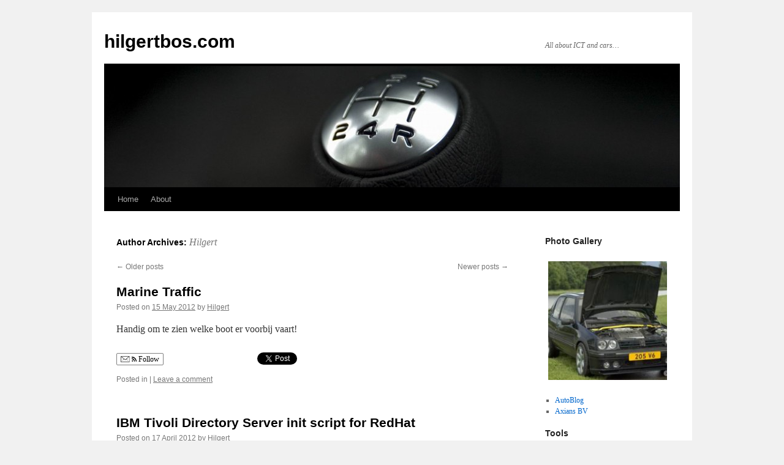

--- FILE ---
content_type: text/html; charset=UTF-8
request_url: https://www.hilgertbos.com/author/admin/page/2/
body_size: 12325
content:

<!DOCTYPE html>
<html lang="en-US">
<head>
<meta charset="UTF-8" />
<title>
Hilgert | hilgertbos.com | Page 2	</title>
<link rel="profile" href="https://gmpg.org/xfn/11" />
<link rel="stylesheet" type="text/css" media="all" href="https://www.hilgertbos.com/wp-content/themes/twentyten/style.css?ver=20251202" />
<link rel="pingback" href="https://www.hilgertbos.com/xmlrpc.php">
<meta name='robots' content='max-image-preview:large' />
<link rel='dns-prefetch' href='//platform.linkedin.com' />
<link rel="alternate" type="application/rss+xml" title="hilgertbos.com &raquo; Feed" href="https://www.hilgertbos.com/feed/" />
<link rel="alternate" type="application/rss+xml" title="hilgertbos.com &raquo; Comments Feed" href="https://www.hilgertbos.com/comments/feed/" />
<link rel="alternate" type="application/rss+xml" title="hilgertbos.com &raquo; Posts by Hilgert Feed" href="https://www.hilgertbos.com/author/admin/feed/" />
<style id='wp-img-auto-sizes-contain-inline-css' type='text/css'>
img:is([sizes=auto i],[sizes^="auto," i]){contain-intrinsic-size:3000px 1500px}
/*# sourceURL=wp-img-auto-sizes-contain-inline-css */
</style>
<link rel='stylesheet' id='twb-open-sans-css' href='https://fonts.googleapis.com/css?family=Open+Sans%3A300%2C400%2C500%2C600%2C700%2C800&#038;display=swap&#038;ver=6.9' type='text/css' media='all' />
<link rel='stylesheet' id='twbbwg-global-css' href='https://www.hilgertbos.com/wp-content/plugins/photo-gallery/booster/assets/css/global.css?ver=1.0.0' type='text/css' media='all' />
<style id='wp-emoji-styles-inline-css' type='text/css'>

	img.wp-smiley, img.emoji {
		display: inline !important;
		border: none !important;
		box-shadow: none !important;
		height: 1em !important;
		width: 1em !important;
		margin: 0 0.07em !important;
		vertical-align: -0.1em !important;
		background: none !important;
		padding: 0 !important;
	}
/*# sourceURL=wp-emoji-styles-inline-css */
</style>
<style id='wp-block-library-inline-css' type='text/css'>
:root{--wp-block-synced-color:#7a00df;--wp-block-synced-color--rgb:122,0,223;--wp-bound-block-color:var(--wp-block-synced-color);--wp-editor-canvas-background:#ddd;--wp-admin-theme-color:#007cba;--wp-admin-theme-color--rgb:0,124,186;--wp-admin-theme-color-darker-10:#006ba1;--wp-admin-theme-color-darker-10--rgb:0,107,160.5;--wp-admin-theme-color-darker-20:#005a87;--wp-admin-theme-color-darker-20--rgb:0,90,135;--wp-admin-border-width-focus:2px}@media (min-resolution:192dpi){:root{--wp-admin-border-width-focus:1.5px}}.wp-element-button{cursor:pointer}:root .has-very-light-gray-background-color{background-color:#eee}:root .has-very-dark-gray-background-color{background-color:#313131}:root .has-very-light-gray-color{color:#eee}:root .has-very-dark-gray-color{color:#313131}:root .has-vivid-green-cyan-to-vivid-cyan-blue-gradient-background{background:linear-gradient(135deg,#00d084,#0693e3)}:root .has-purple-crush-gradient-background{background:linear-gradient(135deg,#34e2e4,#4721fb 50%,#ab1dfe)}:root .has-hazy-dawn-gradient-background{background:linear-gradient(135deg,#faaca8,#dad0ec)}:root .has-subdued-olive-gradient-background{background:linear-gradient(135deg,#fafae1,#67a671)}:root .has-atomic-cream-gradient-background{background:linear-gradient(135deg,#fdd79a,#004a59)}:root .has-nightshade-gradient-background{background:linear-gradient(135deg,#330968,#31cdcf)}:root .has-midnight-gradient-background{background:linear-gradient(135deg,#020381,#2874fc)}:root{--wp--preset--font-size--normal:16px;--wp--preset--font-size--huge:42px}.has-regular-font-size{font-size:1em}.has-larger-font-size{font-size:2.625em}.has-normal-font-size{font-size:var(--wp--preset--font-size--normal)}.has-huge-font-size{font-size:var(--wp--preset--font-size--huge)}.has-text-align-center{text-align:center}.has-text-align-left{text-align:left}.has-text-align-right{text-align:right}.has-fit-text{white-space:nowrap!important}#end-resizable-editor-section{display:none}.aligncenter{clear:both}.items-justified-left{justify-content:flex-start}.items-justified-center{justify-content:center}.items-justified-right{justify-content:flex-end}.items-justified-space-between{justify-content:space-between}.screen-reader-text{border:0;clip-path:inset(50%);height:1px;margin:-1px;overflow:hidden;padding:0;position:absolute;width:1px;word-wrap:normal!important}.screen-reader-text:focus{background-color:#ddd;clip-path:none;color:#444;display:block;font-size:1em;height:auto;left:5px;line-height:normal;padding:15px 23px 14px;text-decoration:none;top:5px;width:auto;z-index:100000}html :where(.has-border-color){border-style:solid}html :where([style*=border-top-color]){border-top-style:solid}html :where([style*=border-right-color]){border-right-style:solid}html :where([style*=border-bottom-color]){border-bottom-style:solid}html :where([style*=border-left-color]){border-left-style:solid}html :where([style*=border-width]){border-style:solid}html :where([style*=border-top-width]){border-top-style:solid}html :where([style*=border-right-width]){border-right-style:solid}html :where([style*=border-bottom-width]){border-bottom-style:solid}html :where([style*=border-left-width]){border-left-style:solid}html :where(img[class*=wp-image-]){height:auto;max-width:100%}:where(figure){margin:0 0 1em}html :where(.is-position-sticky){--wp-admin--admin-bar--position-offset:var(--wp-admin--admin-bar--height,0px)}@media screen and (max-width:600px){html :where(.is-position-sticky){--wp-admin--admin-bar--position-offset:0px}}

/*# sourceURL=wp-block-library-inline-css */
</style><style id='global-styles-inline-css' type='text/css'>
:root{--wp--preset--aspect-ratio--square: 1;--wp--preset--aspect-ratio--4-3: 4/3;--wp--preset--aspect-ratio--3-4: 3/4;--wp--preset--aspect-ratio--3-2: 3/2;--wp--preset--aspect-ratio--2-3: 2/3;--wp--preset--aspect-ratio--16-9: 16/9;--wp--preset--aspect-ratio--9-16: 9/16;--wp--preset--color--black: #000;--wp--preset--color--cyan-bluish-gray: #abb8c3;--wp--preset--color--white: #fff;--wp--preset--color--pale-pink: #f78da7;--wp--preset--color--vivid-red: #cf2e2e;--wp--preset--color--luminous-vivid-orange: #ff6900;--wp--preset--color--luminous-vivid-amber: #fcb900;--wp--preset--color--light-green-cyan: #7bdcb5;--wp--preset--color--vivid-green-cyan: #00d084;--wp--preset--color--pale-cyan-blue: #8ed1fc;--wp--preset--color--vivid-cyan-blue: #0693e3;--wp--preset--color--vivid-purple: #9b51e0;--wp--preset--color--blue: #0066cc;--wp--preset--color--medium-gray: #666;--wp--preset--color--light-gray: #f1f1f1;--wp--preset--gradient--vivid-cyan-blue-to-vivid-purple: linear-gradient(135deg,rgb(6,147,227) 0%,rgb(155,81,224) 100%);--wp--preset--gradient--light-green-cyan-to-vivid-green-cyan: linear-gradient(135deg,rgb(122,220,180) 0%,rgb(0,208,130) 100%);--wp--preset--gradient--luminous-vivid-amber-to-luminous-vivid-orange: linear-gradient(135deg,rgb(252,185,0) 0%,rgb(255,105,0) 100%);--wp--preset--gradient--luminous-vivid-orange-to-vivid-red: linear-gradient(135deg,rgb(255,105,0) 0%,rgb(207,46,46) 100%);--wp--preset--gradient--very-light-gray-to-cyan-bluish-gray: linear-gradient(135deg,rgb(238,238,238) 0%,rgb(169,184,195) 100%);--wp--preset--gradient--cool-to-warm-spectrum: linear-gradient(135deg,rgb(74,234,220) 0%,rgb(151,120,209) 20%,rgb(207,42,186) 40%,rgb(238,44,130) 60%,rgb(251,105,98) 80%,rgb(254,248,76) 100%);--wp--preset--gradient--blush-light-purple: linear-gradient(135deg,rgb(255,206,236) 0%,rgb(152,150,240) 100%);--wp--preset--gradient--blush-bordeaux: linear-gradient(135deg,rgb(254,205,165) 0%,rgb(254,45,45) 50%,rgb(107,0,62) 100%);--wp--preset--gradient--luminous-dusk: linear-gradient(135deg,rgb(255,203,112) 0%,rgb(199,81,192) 50%,rgb(65,88,208) 100%);--wp--preset--gradient--pale-ocean: linear-gradient(135deg,rgb(255,245,203) 0%,rgb(182,227,212) 50%,rgb(51,167,181) 100%);--wp--preset--gradient--electric-grass: linear-gradient(135deg,rgb(202,248,128) 0%,rgb(113,206,126) 100%);--wp--preset--gradient--midnight: linear-gradient(135deg,rgb(2,3,129) 0%,rgb(40,116,252) 100%);--wp--preset--font-size--small: 13px;--wp--preset--font-size--medium: 20px;--wp--preset--font-size--large: 36px;--wp--preset--font-size--x-large: 42px;--wp--preset--spacing--20: 0.44rem;--wp--preset--spacing--30: 0.67rem;--wp--preset--spacing--40: 1rem;--wp--preset--spacing--50: 1.5rem;--wp--preset--spacing--60: 2.25rem;--wp--preset--spacing--70: 3.38rem;--wp--preset--spacing--80: 5.06rem;--wp--preset--shadow--natural: 6px 6px 9px rgba(0, 0, 0, 0.2);--wp--preset--shadow--deep: 12px 12px 50px rgba(0, 0, 0, 0.4);--wp--preset--shadow--sharp: 6px 6px 0px rgba(0, 0, 0, 0.2);--wp--preset--shadow--outlined: 6px 6px 0px -3px rgb(255, 255, 255), 6px 6px rgb(0, 0, 0);--wp--preset--shadow--crisp: 6px 6px 0px rgb(0, 0, 0);}:where(.is-layout-flex){gap: 0.5em;}:where(.is-layout-grid){gap: 0.5em;}body .is-layout-flex{display: flex;}.is-layout-flex{flex-wrap: wrap;align-items: center;}.is-layout-flex > :is(*, div){margin: 0;}body .is-layout-grid{display: grid;}.is-layout-grid > :is(*, div){margin: 0;}:where(.wp-block-columns.is-layout-flex){gap: 2em;}:where(.wp-block-columns.is-layout-grid){gap: 2em;}:where(.wp-block-post-template.is-layout-flex){gap: 1.25em;}:where(.wp-block-post-template.is-layout-grid){gap: 1.25em;}.has-black-color{color: var(--wp--preset--color--black) !important;}.has-cyan-bluish-gray-color{color: var(--wp--preset--color--cyan-bluish-gray) !important;}.has-white-color{color: var(--wp--preset--color--white) !important;}.has-pale-pink-color{color: var(--wp--preset--color--pale-pink) !important;}.has-vivid-red-color{color: var(--wp--preset--color--vivid-red) !important;}.has-luminous-vivid-orange-color{color: var(--wp--preset--color--luminous-vivid-orange) !important;}.has-luminous-vivid-amber-color{color: var(--wp--preset--color--luminous-vivid-amber) !important;}.has-light-green-cyan-color{color: var(--wp--preset--color--light-green-cyan) !important;}.has-vivid-green-cyan-color{color: var(--wp--preset--color--vivid-green-cyan) !important;}.has-pale-cyan-blue-color{color: var(--wp--preset--color--pale-cyan-blue) !important;}.has-vivid-cyan-blue-color{color: var(--wp--preset--color--vivid-cyan-blue) !important;}.has-vivid-purple-color{color: var(--wp--preset--color--vivid-purple) !important;}.has-black-background-color{background-color: var(--wp--preset--color--black) !important;}.has-cyan-bluish-gray-background-color{background-color: var(--wp--preset--color--cyan-bluish-gray) !important;}.has-white-background-color{background-color: var(--wp--preset--color--white) !important;}.has-pale-pink-background-color{background-color: var(--wp--preset--color--pale-pink) !important;}.has-vivid-red-background-color{background-color: var(--wp--preset--color--vivid-red) !important;}.has-luminous-vivid-orange-background-color{background-color: var(--wp--preset--color--luminous-vivid-orange) !important;}.has-luminous-vivid-amber-background-color{background-color: var(--wp--preset--color--luminous-vivid-amber) !important;}.has-light-green-cyan-background-color{background-color: var(--wp--preset--color--light-green-cyan) !important;}.has-vivid-green-cyan-background-color{background-color: var(--wp--preset--color--vivid-green-cyan) !important;}.has-pale-cyan-blue-background-color{background-color: var(--wp--preset--color--pale-cyan-blue) !important;}.has-vivid-cyan-blue-background-color{background-color: var(--wp--preset--color--vivid-cyan-blue) !important;}.has-vivid-purple-background-color{background-color: var(--wp--preset--color--vivid-purple) !important;}.has-black-border-color{border-color: var(--wp--preset--color--black) !important;}.has-cyan-bluish-gray-border-color{border-color: var(--wp--preset--color--cyan-bluish-gray) !important;}.has-white-border-color{border-color: var(--wp--preset--color--white) !important;}.has-pale-pink-border-color{border-color: var(--wp--preset--color--pale-pink) !important;}.has-vivid-red-border-color{border-color: var(--wp--preset--color--vivid-red) !important;}.has-luminous-vivid-orange-border-color{border-color: var(--wp--preset--color--luminous-vivid-orange) !important;}.has-luminous-vivid-amber-border-color{border-color: var(--wp--preset--color--luminous-vivid-amber) !important;}.has-light-green-cyan-border-color{border-color: var(--wp--preset--color--light-green-cyan) !important;}.has-vivid-green-cyan-border-color{border-color: var(--wp--preset--color--vivid-green-cyan) !important;}.has-pale-cyan-blue-border-color{border-color: var(--wp--preset--color--pale-cyan-blue) !important;}.has-vivid-cyan-blue-border-color{border-color: var(--wp--preset--color--vivid-cyan-blue) !important;}.has-vivid-purple-border-color{border-color: var(--wp--preset--color--vivid-purple) !important;}.has-vivid-cyan-blue-to-vivid-purple-gradient-background{background: var(--wp--preset--gradient--vivid-cyan-blue-to-vivid-purple) !important;}.has-light-green-cyan-to-vivid-green-cyan-gradient-background{background: var(--wp--preset--gradient--light-green-cyan-to-vivid-green-cyan) !important;}.has-luminous-vivid-amber-to-luminous-vivid-orange-gradient-background{background: var(--wp--preset--gradient--luminous-vivid-amber-to-luminous-vivid-orange) !important;}.has-luminous-vivid-orange-to-vivid-red-gradient-background{background: var(--wp--preset--gradient--luminous-vivid-orange-to-vivid-red) !important;}.has-very-light-gray-to-cyan-bluish-gray-gradient-background{background: var(--wp--preset--gradient--very-light-gray-to-cyan-bluish-gray) !important;}.has-cool-to-warm-spectrum-gradient-background{background: var(--wp--preset--gradient--cool-to-warm-spectrum) !important;}.has-blush-light-purple-gradient-background{background: var(--wp--preset--gradient--blush-light-purple) !important;}.has-blush-bordeaux-gradient-background{background: var(--wp--preset--gradient--blush-bordeaux) !important;}.has-luminous-dusk-gradient-background{background: var(--wp--preset--gradient--luminous-dusk) !important;}.has-pale-ocean-gradient-background{background: var(--wp--preset--gradient--pale-ocean) !important;}.has-electric-grass-gradient-background{background: var(--wp--preset--gradient--electric-grass) !important;}.has-midnight-gradient-background{background: var(--wp--preset--gradient--midnight) !important;}.has-small-font-size{font-size: var(--wp--preset--font-size--small) !important;}.has-medium-font-size{font-size: var(--wp--preset--font-size--medium) !important;}.has-large-font-size{font-size: var(--wp--preset--font-size--large) !important;}.has-x-large-font-size{font-size: var(--wp--preset--font-size--x-large) !important;}
/*# sourceURL=global-styles-inline-css */
</style>

<style id='classic-theme-styles-inline-css' type='text/css'>
/*! This file is auto-generated */
.wp-block-button__link{color:#fff;background-color:#32373c;border-radius:9999px;box-shadow:none;text-decoration:none;padding:calc(.667em + 2px) calc(1.333em + 2px);font-size:1.125em}.wp-block-file__button{background:#32373c;color:#fff;text-decoration:none}
/*# sourceURL=/wp-includes/css/classic-themes.min.css */
</style>
<link rel='stylesheet' id='adsns_css-css' href='https://www.hilgertbos.com/wp-content/plugins/adsense-plugin/css/adsns.css?ver=1.50' type='text/css' media='all' />
<link rel='stylesheet' id='cptch_stylesheet-css' href='https://www.hilgertbos.com/wp-content/plugins/captcha/css/front_end_style.css?ver=4.4.5' type='text/css' media='all' />
<link rel='stylesheet' id='dashicons-css' href='https://www.hilgertbos.com/wp-includes/css/dashicons.min.css?ver=6.9' type='text/css' media='all' />
<link rel='stylesheet' id='cptch_desktop_style-css' href='https://www.hilgertbos.com/wp-content/plugins/captcha/css/desktop_style.css?ver=4.4.5' type='text/css' media='all' />
<link rel='stylesheet' id='bwg_fonts-css' href='https://www.hilgertbos.com/wp-content/plugins/photo-gallery/css/bwg-fonts/fonts.css?ver=0.0.1' type='text/css' media='all' />
<link rel='stylesheet' id='sumoselect-css' href='https://www.hilgertbos.com/wp-content/plugins/photo-gallery/css/sumoselect.min.css?ver=3.4.6' type='text/css' media='all' />
<link rel='stylesheet' id='mCustomScrollbar-css' href='https://www.hilgertbos.com/wp-content/plugins/photo-gallery/css/jquery.mCustomScrollbar.min.css?ver=3.1.5' type='text/css' media='all' />
<link rel='stylesheet' id='bwg_googlefonts-css' href='https://fonts.googleapis.com/css?family=Ubuntu&#038;subset=greek,latin,greek-ext,vietnamese,cyrillic-ext,latin-ext,cyrillic' type='text/css' media='all' />
<link rel='stylesheet' id='bwg_frontend-css' href='https://www.hilgertbos.com/wp-content/plugins/photo-gallery/css/styles.min.css?ver=1.8.37' type='text/css' media='all' />
<link rel='stylesheet' id='twentyten-block-style-css' href='https://www.hilgertbos.com/wp-content/themes/twentyten/blocks.css?ver=20250220' type='text/css' media='all' />
<link rel='stylesheet' id='really_simple_share_style-css' href='https://www.hilgertbos.com/wp-content/plugins/really-simple-facebook-twitter-share-buttons/style.css?ver=6.9' type='text/css' media='all' />
<script type="text/javascript" src="https://platform.linkedin.com/in.js?ver=6.9" id="really_simple_share_linkedin-js"></script>
<script type="text/javascript" src="https://www.hilgertbos.com/wp-includes/js/jquery/jquery.min.js?ver=3.7.1" id="jquery-core-js"></script>
<script type="text/javascript" src="https://www.hilgertbos.com/wp-includes/js/jquery/jquery-migrate.min.js?ver=3.4.1" id="jquery-migrate-js"></script>
<script type="text/javascript" src="https://www.hilgertbos.com/wp-content/plugins/photo-gallery/booster/assets/js/circle-progress.js?ver=1.2.2" id="twbbwg-circle-js"></script>
<script type="text/javascript" id="twbbwg-global-js-extra">
/* <![CDATA[ */
var twb = {"nonce":"e99b8aec52","ajax_url":"https://www.hilgertbos.com/wp-admin/admin-ajax.php","plugin_url":"https://www.hilgertbos.com/wp-content/plugins/photo-gallery/booster","href":"https://www.hilgertbos.com/wp-admin/admin.php?page=twbbwg_photo-gallery"};
var twb = {"nonce":"e99b8aec52","ajax_url":"https://www.hilgertbos.com/wp-admin/admin-ajax.php","plugin_url":"https://www.hilgertbos.com/wp-content/plugins/photo-gallery/booster","href":"https://www.hilgertbos.com/wp-admin/admin.php?page=twbbwg_photo-gallery"};
//# sourceURL=twbbwg-global-js-extra
/* ]]> */
</script>
<script type="text/javascript" src="https://www.hilgertbos.com/wp-content/plugins/photo-gallery/booster/assets/js/global.js?ver=1.0.0" id="twbbwg-global-js"></script>
<script type="text/javascript" src="https://www.hilgertbos.com/wp-content/plugins/photo-gallery/js/jquery.lazy.min.js?ver=1.8.37" id="bwg_lazyload-js"></script>
<script type="text/javascript" src="https://www.hilgertbos.com/wp-content/plugins/photo-gallery/js/jquery.sumoselect.min.js?ver=3.4.6" id="sumoselect-js"></script>
<script type="text/javascript" src="https://www.hilgertbos.com/wp-content/plugins/photo-gallery/js/tocca.min.js?ver=2.0.9" id="bwg_mobile-js"></script>
<script type="text/javascript" src="https://www.hilgertbos.com/wp-content/plugins/photo-gallery/js/jquery.mCustomScrollbar.concat.min.js?ver=3.1.5" id="mCustomScrollbar-js"></script>
<script type="text/javascript" src="https://www.hilgertbos.com/wp-content/plugins/photo-gallery/js/jquery.fullscreen.min.js?ver=0.6.0" id="jquery-fullscreen-js"></script>
<script type="text/javascript" id="bwg_frontend-js-extra">
/* <![CDATA[ */
var bwg_objectsL10n = {"bwg_field_required":"field is required.","bwg_mail_validation":"This is not a valid email address.","bwg_search_result":"There are no images matching your search.","bwg_select_tag":"Select Tag","bwg_order_by":"Order By","bwg_search":"Search","bwg_show_ecommerce":"Show Ecommerce","bwg_hide_ecommerce":"Hide Ecommerce","bwg_show_comments":"Show Comments","bwg_hide_comments":"Hide Comments","bwg_restore":"Restore","bwg_maximize":"Maximize","bwg_fullscreen":"Fullscreen","bwg_exit_fullscreen":"Exit Fullscreen","bwg_search_tag":"SEARCH...","bwg_tag_no_match":"No tags found","bwg_all_tags_selected":"All tags selected","bwg_tags_selected":"tags selected","play":"Play","pause":"Pause","is_pro":"","bwg_play":"Play","bwg_pause":"Pause","bwg_hide_info":"Hide info","bwg_show_info":"Show info","bwg_hide_rating":"Hide rating","bwg_show_rating":"Show rating","ok":"Ok","cancel":"Cancel","select_all":"Select all","lazy_load":"1","lazy_loader":"https://www.hilgertbos.com/wp-content/plugins/photo-gallery/images/ajax_loader.png","front_ajax":"0","bwg_tag_see_all":"see all tags","bwg_tag_see_less":"see less tags"};
//# sourceURL=bwg_frontend-js-extra
/* ]]> */
</script>
<script type="text/javascript" src="https://www.hilgertbos.com/wp-content/plugins/photo-gallery/js/scripts.min.js?ver=1.8.37" id="bwg_frontend-js"></script>
<script type="text/javascript" src="https://www.hilgertbos.com/wp-content/plugins/google-analyticator/external-tracking.min.js?ver=6.5.7" id="ga-external-tracking-js"></script>
<link rel="https://api.w.org/" href="https://www.hilgertbos.com/wp-json/" /><link rel="alternate" title="JSON" type="application/json" href="https://www.hilgertbos.com/wp-json/wp/v2/users/187" /><link rel="EditURI" type="application/rsd+xml" title="RSD" href="https://www.hilgertbos.com/xmlrpc.php?rsd" />
<meta name="generator" content="WordPress 6.9" />
<script type="text/javascript">var ajaxurl = "https://www.hilgertbos.com/wp-admin/admin-ajax.php";</script><script type="text/javascript">
        //<![CDATA[
        
      !function(d,s,id){var js,fjs=d.getElementsByTagName(s)[0];if(!d.getElementById(id)){js=d.createElement(s);js.id=id;js.src="https://platform.twitter.com/widgets.js";fjs.parentNode.insertBefore(js,fjs);}}(document,"script","twitter-wjs");
      
        //]]>
  		</script><!-- Google Analytics Tracking by Google Analyticator 6.5.7 -->
<script type="text/javascript">
    var analyticsFileTypes = [];
    var analyticsSnippet = 'disabled';
    var analyticsEventTracking = 'enabled';
</script>
<script type="text/javascript">
	(function(i,s,o,g,r,a,m){i['GoogleAnalyticsObject']=r;i[r]=i[r]||function(){
	(i[r].q=i[r].q||[]).push(arguments)},i[r].l=1*new Date();a=s.createElement(o),
	m=s.getElementsByTagName(o)[0];a.async=1;a.src=g;m.parentNode.insertBefore(a,m)
	})(window,document,'script','//www.google-analytics.com/analytics.js','ga');
	ga('create', 'UA-47515833-3', 'auto');
 
	ga('send', 'pageview');
</script>
</head>

<body class="archive paged author author-admin author-187 paged-2 author-paged-2 wp-theme-twentyten">
<div id="wrapper" class="hfeed">
		<a href="#content" class="screen-reader-text skip-link">Skip to content</a>
	<div id="header">
		<div id="masthead">
			<div id="branding" role="banner">
									<div id="site-title">
						<span>
							<a href="https://www.hilgertbos.com/" rel="home" >hilgertbos.com</a>
						</span>
					</div>
										<div id="site-description">All about ICT and cars&#8230;</div>
					<img src="https://www.hilgertbos.com/wp-content/uploads/2012/02/cropped-205v6_16.jpg" width="940" height="198" alt="hilgertbos.com" decoding="async" fetchpriority="high" />			</div><!-- #branding -->

			<div id="access" role="navigation">
				<div class="menu"><ul>
<li ><a href="https://www.hilgertbos.com/">Home</a></li><li class="page_item page-item-2"><a href="https://www.hilgertbos.com/about/">About</a></li>
</ul></div>
			</div><!-- #access -->
		</div><!-- #masthead -->
	</div><!-- #header -->

	<div id="main">

		<div id="container">
			<div id="content" role="main">


				<h1 class="page-title author">
				Author Archives: <span class="vcard"><a class="url fn n" href="https://www.hilgertbos.com/author/admin/" rel="me">Hilgert</a></span>				</h1>



	<div id="nav-above" class="navigation">
			<div class="nav-previous"><a href="https://www.hilgertbos.com/author/admin/page/3/" ><span class="meta-nav">&larr;</span> Older posts</a></div>
	
			<div class="nav-next"><a href="https://www.hilgertbos.com/author/admin/" >Newer posts <span class="meta-nav">&rarr;</span></a></div>
		</div><!-- #nav-above -->



	
			<div id="post-185" class="post-185 post type-post status-publish format-standard hentry">
			<h2 class="entry-title"><a href="https://www.hilgertbos.com/2012/05/15/marine-traffic/" rel="bookmark">Marine Traffic</a></h2>

			<div class="entry-meta">
				<span class="meta-prep meta-prep-author">Posted on</span> <a href="https://www.hilgertbos.com/2012/05/15/marine-traffic/" title="11:20" rel="bookmark"><span class="entry-date">15 May 2012</span></a> <span class="meta-sep">by</span> <span class="author vcard"><a class="url fn n" href="https://www.hilgertbos.com/author/admin/" title="View all posts by Hilgert">Hilgert</a></span>			</div><!-- .entry-meta -->

					<div class="entry-summary">
				<p>Handig om te zien welke boot er voorbij vaart!</p>
<div style="min-height:33px;" class="really_simple_share really_simple_share_button robots-nocontent snap_nopreview"><div class="really_simple_share_specificfeeds_follow" style="width:110px;"><a href="http://www.specificfeeds.com/follow" target="_blank"><img decoding="async" src="https://www.hilgertbos.com/wp-content/plugins/really-simple-facebook-twitter-share-buttons/images/specificfeeds_follow.png" alt="Email, RSS" title="Email, RSS" /> Follow</a></div><div class="really_simple_share_facebook_like" style="width:100px;"><iframe src="//www.facebook.com/plugins/like.php?href=https%3A%2F%2Fwww.hilgertbos.com%2F2012%2F05%2F15%2Fmarine-traffic%2F&amp;layout=button_count&amp;width=100&amp;height=27&amp;locale=en_US&amp;appId=370421789815739" 
							scrolling="no" frameborder="0" style="border:none; overflow:hidden; width:100px; height:27px;" allowTransparency="true"></iframe></div><div class="really_simple_share_linkedin" style="width:100px;"><script type="IN/Share" data-counter="right" data-url="https://www.hilgertbos.com/2012/05/15/marine-traffic/"></script></div><div class="really_simple_share_twitter" style="width:100px;"><a href="https://twitter.com/share" class="twitter-share-button" data-count="horizontal"  data-text="Marine Trafficvia @hilgertbos" data-url="https://www.hilgertbos.com/2012/05/15/marine-traffic/"  data-via=""   ></a></div><div class="really_simple_share_facebook_share_new" style="width:110px;"><div class="fb-share-button" data-href="https://www.hilgertbos.com/2012/05/15/marine-traffic/" data-type="button_count" data-width="110"></div></div></div>
		<div class="really_simple_share_clearfix"></div>			</div><!-- .entry-summary -->
	
			<div class="entry-utility">
									<span class="cat-links">
						<span class="entry-utility-prep entry-utility-prep-cat-links">Posted in</span> <a href="https://www.hilgertbos.com/category/" rel="category tag"></a>					</span>
					<span class="meta-sep">|</span>
				
				
				<span class="comments-link"><a href="https://www.hilgertbos.com/2012/05/15/marine-traffic/#respond">Leave a comment</a></span>

							</div><!-- .entry-utility -->
		</div><!-- #post-185 -->

		
	

	
			<div id="post-180" class="post-180 post type-post status-publish format-standard hentry category-websphere">
			<h2 class="entry-title"><a href="https://www.hilgertbos.com/2012/04/17/ibm-tivoli-directory-server-init-script-for-redhat/" rel="bookmark">IBM Tivoli Directory Server init script for RedHat</a></h2>

			<div class="entry-meta">
				<span class="meta-prep meta-prep-author">Posted on</span> <a href="https://www.hilgertbos.com/2012/04/17/ibm-tivoli-directory-server-init-script-for-redhat/" title="16:24" rel="bookmark"><span class="entry-date">17 April 2012</span></a> <span class="meta-sep">by</span> <span class="author vcard"><a class="url fn n" href="https://www.hilgertbos.com/author/admin/" title="View all posts by Hilgert">Hilgert</a></span>			</div><!-- .entry-meta -->

					<div class="entry-summary">
				<p>Nice and easy init.d script for IBM Tivoli Directory server 6.3 on RedHat (or CentOS for that matter) #!/bin/bash # # /etc/init.d/ibmslapd # # IBM Tivoli init script # 2009 &#8211; Emilio Scalise, &lt; emisca at rocketmail dot com &gt; &hellip; <a href="https://www.hilgertbos.com/2012/04/17/ibm-tivoli-directory-server-init-script-for-redhat/">Continue reading <span class="meta-nav">&rarr;</span></a></p>
<div style="min-height:33px;" class="really_simple_share really_simple_share_button robots-nocontent snap_nopreview"><div class="really_simple_share_specificfeeds_follow" style="width:110px;"><a href="http://www.specificfeeds.com/follow" target="_blank"><img decoding="async" src="https://www.hilgertbos.com/wp-content/plugins/really-simple-facebook-twitter-share-buttons/images/specificfeeds_follow.png" alt="Email, RSS" title="Email, RSS" /> Follow</a></div><div class="really_simple_share_facebook_like" style="width:100px;"><iframe src="//www.facebook.com/plugins/like.php?href=https%3A%2F%2Fwww.hilgertbos.com%2F2012%2F04%2F17%2Fibm-tivoli-directory-server-init-script-for-redhat%2F&amp;layout=button_count&amp;width=100&amp;height=27&amp;locale=en_US&amp;appId=370421789815739" 
							scrolling="no" frameborder="0" style="border:none; overflow:hidden; width:100px; height:27px;" allowTransparency="true"></iframe></div><div class="really_simple_share_linkedin" style="width:100px;"><script type="IN/Share" data-counter="right" data-url="https://www.hilgertbos.com/2012/04/17/ibm-tivoli-directory-server-init-script-for-redhat/"></script></div><div class="really_simple_share_twitter" style="width:100px;"><a href="https://twitter.com/share" class="twitter-share-button" data-count="horizontal"  data-text="IBM Tivoli Directory Server init script for RedHatvia @hilgertbos" data-url="https://www.hilgertbos.com/2012/04/17/ibm-tivoli-directory-server-init-script-for-redhat/"  data-via=""   ></a></div><div class="really_simple_share_facebook_share_new" style="width:110px;"><div class="fb-share-button" data-href="https://www.hilgertbos.com/2012/04/17/ibm-tivoli-directory-server-init-script-for-redhat/" data-type="button_count" data-width="110"></div></div></div>
		<div class="really_simple_share_clearfix"></div>			</div><!-- .entry-summary -->
	
			<div class="entry-utility">
									<span class="cat-links">
						<span class="entry-utility-prep entry-utility-prep-cat-links">Posted in</span> <a href="https://www.hilgertbos.com/category/" rel="category tag"></a>, <a href="https://www.hilgertbos.com/category/websphere/" rel="category tag">IBM WebSphere</a>					</span>
					<span class="meta-sep">|</span>
				
				
				<span class="comments-link"><a href="https://www.hilgertbos.com/2012/04/17/ibm-tivoli-directory-server-init-script-for-redhat/#respond">Leave a comment</a></span>

							</div><!-- .entry-utility -->
		</div><!-- #post-180 -->

		
	

	
			<div id="post-72" class="post-72 post type-post status-publish format-standard hentry category-websphere">
			<h2 class="entry-title"><a href="https://www.hilgertbos.com/2011/04/04/websphere-verschillen/" rel="bookmark">WebSphere verschillen</a></h2>

			<div class="entry-meta">
				<span class="meta-prep meta-prep-author">Posted on</span> <a href="https://www.hilgertbos.com/2011/04/04/websphere-verschillen/" title="22:13" rel="bookmark"><span class="entry-date">4 April 2011</span></a> <span class="meta-sep">by</span> <span class="author vcard"><a class="url fn n" href="https://www.hilgertbos.com/author/admin/" title="View all posts by Hilgert">Hilgert</a></span>			</div><!-- .entry-meta -->

					<div class="entry-summary">
				<p>De nieuwe versie van WebSphere Application Server komt binnenkort uit. De beta van 11 maart geeft al e.e.a. prijs. Hieronder een overzichtje van de belangrijkste verschillen vanaf versie 6.0 tot en met versie 8.0 (beta).</p>
<div style="min-height:33px;" class="really_simple_share really_simple_share_button robots-nocontent snap_nopreview"><div class="really_simple_share_specificfeeds_follow" style="width:110px;"><a href="http://www.specificfeeds.com/follow" target="_blank"><img decoding="async" src="https://www.hilgertbos.com/wp-content/plugins/really-simple-facebook-twitter-share-buttons/images/specificfeeds_follow.png" alt="Email, RSS" title="Email, RSS" /> Follow</a></div><div class="really_simple_share_facebook_like" style="width:100px;"><iframe src="//www.facebook.com/plugins/like.php?href=https%3A%2F%2Fwww.hilgertbos.com%2F2011%2F04%2F04%2Fwebsphere-verschillen%2F&amp;layout=button_count&amp;width=100&amp;height=27&amp;locale=en_US&amp;appId=370421789815739" 
							scrolling="no" frameborder="0" style="border:none; overflow:hidden; width:100px; height:27px;" allowTransparency="true"></iframe></div><div class="really_simple_share_linkedin" style="width:100px;"><script type="IN/Share" data-counter="right" data-url="https://www.hilgertbos.com/2011/04/04/websphere-verschillen/"></script></div><div class="really_simple_share_twitter" style="width:100px;"><a href="https://twitter.com/share" class="twitter-share-button" data-count="horizontal"  data-text="WebSphere verschillenvia @hilgertbos" data-url="https://www.hilgertbos.com/2011/04/04/websphere-verschillen/"  data-via=""   ></a></div><div class="really_simple_share_facebook_share_new" style="width:110px;"><div class="fb-share-button" data-href="https://www.hilgertbos.com/2011/04/04/websphere-verschillen/" data-type="button_count" data-width="110"></div></div></div>
		<div class="really_simple_share_clearfix"></div>			</div><!-- .entry-summary -->
	
			<div class="entry-utility">
									<span class="cat-links">
						<span class="entry-utility-prep entry-utility-prep-cat-links">Posted in</span> <a href="https://www.hilgertbos.com/category/websphere/" rel="category tag">IBM WebSphere</a>					</span>
					<span class="meta-sep">|</span>
				
				
				<span class="comments-link"><a href="https://www.hilgertbos.com/2011/04/04/websphere-verschillen/#respond">Leave a comment</a></span>

							</div><!-- .entry-utility -->
		</div><!-- #post-72 -->

		
	

	
			<div id="post-175" class="post-175 post type-post status-publish format-standard hentry category-uncategorized">
			<h2 class="entry-title"><a href="https://www.hilgertbos.com/2010/07/06/luchtfoto-2009/" rel="bookmark">Luchtfoto 2009</a></h2>

			<div class="entry-meta">
				<span class="meta-prep meta-prep-author">Posted on</span> <a href="https://www.hilgertbos.com/2010/07/06/luchtfoto-2009/" title="15:41" rel="bookmark"><span class="entry-date">6 July 2010</span></a> <span class="meta-sep">by</span> <span class="author vcard"><a class="url fn n" href="https://www.hilgertbos.com/author/admin/" title="View all posts by Hilgert">Hilgert</a></span>			</div><!-- .entry-meta -->

					<div class="entry-summary">
				<p>Onderstaande luchtfoto kwam ik tegen in het GIS systeem van de gemeente Helmond. Het tijdstip van de opname is niet precies te bepalen, maar waarschijnlijk april 2009. We waren zo te zien net gestart met het bouwen van de zolder &hellip; <a href="https://www.hilgertbos.com/2010/07/06/luchtfoto-2009/">Continue reading <span class="meta-nav">&rarr;</span></a></p>
<div style="min-height:33px;" class="really_simple_share really_simple_share_button robots-nocontent snap_nopreview"><div class="really_simple_share_specificfeeds_follow" style="width:110px;"><a href="http://www.specificfeeds.com/follow" target="_blank"><img decoding="async" src="https://www.hilgertbos.com/wp-content/plugins/really-simple-facebook-twitter-share-buttons/images/specificfeeds_follow.png" alt="Email, RSS" title="Email, RSS" /> Follow</a></div><div class="really_simple_share_facebook_like" style="width:100px;"><iframe src="//www.facebook.com/plugins/like.php?href=https%3A%2F%2Fwww.hilgertbos.com%2F2010%2F07%2F06%2Fluchtfoto-2009%2F&amp;layout=button_count&amp;width=100&amp;height=27&amp;locale=en_US&amp;appId=370421789815739" 
							scrolling="no" frameborder="0" style="border:none; overflow:hidden; width:100px; height:27px;" allowTransparency="true"></iframe></div><div class="really_simple_share_linkedin" style="width:100px;"><script type="IN/Share" data-counter="right" data-url="https://www.hilgertbos.com/2010/07/06/luchtfoto-2009/"></script></div><div class="really_simple_share_twitter" style="width:100px;"><a href="https://twitter.com/share" class="twitter-share-button" data-count="horizontal"  data-text="Luchtfoto 2009via @hilgertbos" data-url="https://www.hilgertbos.com/2010/07/06/luchtfoto-2009/"  data-via=""   ></a></div><div class="really_simple_share_facebook_share_new" style="width:110px;"><div class="fb-share-button" data-href="https://www.hilgertbos.com/2010/07/06/luchtfoto-2009/" data-type="button_count" data-width="110"></div></div></div>
		<div class="really_simple_share_clearfix"></div>			</div><!-- .entry-summary -->
	
			<div class="entry-utility">
									<span class="cat-links">
						<span class="entry-utility-prep entry-utility-prep-cat-links">Posted in</span> <a href="https://www.hilgertbos.com/category/uncategorized/" rel="category tag">Uncategorized</a>					</span>
					<span class="meta-sep">|</span>
				
				
				<span class="comments-link"><a href="https://www.hilgertbos.com/2010/07/06/luchtfoto-2009/#respond">Leave a comment</a></span>

							</div><!-- .entry-utility -->
		</div><!-- #post-175 -->

		
	

	
			<div id="post-171" class="post-171 post type-post status-publish format-standard hentry category-eerste-verdieping">
			<h2 class="entry-title"><a href="https://www.hilgertbos.com/2009/03/26/laatste-vloer-gestort/" rel="bookmark">Laatste vloer gestort!</a></h2>

			<div class="entry-meta">
				<span class="meta-prep meta-prep-author">Posted on</span> <a href="https://www.hilgertbos.com/2009/03/26/laatste-vloer-gestort/" title="22:37" rel="bookmark"><span class="entry-date">26 March 2009</span></a> <span class="meta-sep">by</span> <span class="author vcard"><a class="url fn n" href="https://www.hilgertbos.com/author/admin/" title="View all posts by Hilgert">Hilgert</a></span>			</div><!-- .entry-meta -->

					<div class="entry-summary">
				<p>Gisteren ben ik voor de laatste keer met beton in de weer geweest. De vloer van de zolder is gestort. Het storten op zich gaat natuurlijk heel snel met zo&#8217;n betonpomp, binnen een half uur ligt het er in. De &hellip; <a href="https://www.hilgertbos.com/2009/03/26/laatste-vloer-gestort/">Continue reading <span class="meta-nav">&rarr;</span></a></p>
<div style="min-height:33px;" class="really_simple_share really_simple_share_button robots-nocontent snap_nopreview"><div class="really_simple_share_specificfeeds_follow" style="width:110px;"><a href="http://www.specificfeeds.com/follow" target="_blank"><img decoding="async" src="https://www.hilgertbos.com/wp-content/plugins/really-simple-facebook-twitter-share-buttons/images/specificfeeds_follow.png" alt="Email, RSS" title="Email, RSS" /> Follow</a></div><div class="really_simple_share_facebook_like" style="width:100px;"><iframe src="//www.facebook.com/plugins/like.php?href=https%3A%2F%2Fwww.hilgertbos.com%2F2009%2F03%2F26%2Flaatste-vloer-gestort%2F&amp;layout=button_count&amp;width=100&amp;height=27&amp;locale=en_US&amp;appId=370421789815739" 
							scrolling="no" frameborder="0" style="border:none; overflow:hidden; width:100px; height:27px;" allowTransparency="true"></iframe></div><div class="really_simple_share_linkedin" style="width:100px;"><script type="IN/Share" data-counter="right" data-url="https://www.hilgertbos.com/2009/03/26/laatste-vloer-gestort/"></script></div><div class="really_simple_share_twitter" style="width:100px;"><a href="https://twitter.com/share" class="twitter-share-button" data-count="horizontal"  data-text="Laatste vloer gestort!via @hilgertbos" data-url="https://www.hilgertbos.com/2009/03/26/laatste-vloer-gestort/"  data-via=""   ></a></div><div class="really_simple_share_facebook_share_new" style="width:110px;"><div class="fb-share-button" data-href="https://www.hilgertbos.com/2009/03/26/laatste-vloer-gestort/" data-type="button_count" data-width="110"></div></div></div>
		<div class="really_simple_share_clearfix"></div>			</div><!-- .entry-summary -->
	
			<div class="entry-utility">
									<span class="cat-links">
						<span class="entry-utility-prep entry-utility-prep-cat-links">Posted in</span> <a href="https://www.hilgertbos.com/category/eerste-verdieping/" rel="category tag">Eerste verdieping</a>					</span>
					<span class="meta-sep">|</span>
				
				
				<span class="comments-link"><a href="https://www.hilgertbos.com/2009/03/26/laatste-vloer-gestort/#respond">Leave a comment</a></span>

							</div><!-- .entry-utility -->
		</div><!-- #post-171 -->

		
	

	
			<div id="post-172" class="post-172 post type-post status-publish format-standard hentry category-eerste-verdieping category-electriciteitswerken">
			<h2 class="entry-title"><a href="https://www.hilgertbos.com/2009/02/19/tweede-verdieping/" rel="bookmark">Tweede verdieping</a></h2>

			<div class="entry-meta">
				<span class="meta-prep meta-prep-author">Posted on</span> <a href="https://www.hilgertbos.com/2009/02/19/tweede-verdieping/" title="20:42" rel="bookmark"><span class="entry-date">19 February 2009</span></a> <span class="meta-sep">by</span> <span class="author vcard"><a class="url fn n" href="https://www.hilgertbos.com/author/admin/" title="View all posts by Hilgert">Hilgert</a></span>			</div><!-- .entry-meta -->

					<div class="entry-summary">
				<p>Op 18 februari hebben we de breedplaatvloeren gelegd. De volgende dag is gelijk het ventilatiesysteem er opgekomen. Een week later had John Zeegers tijd om de electra en de stofzuiginstallatie er op te zetten. Uiteindelijk heb ik nog twee weken &hellip; <a href="https://www.hilgertbos.com/2009/02/19/tweede-verdieping/">Continue reading <span class="meta-nav">&rarr;</span></a></p>
<div style="min-height:33px;" class="really_simple_share really_simple_share_button robots-nocontent snap_nopreview"><div class="really_simple_share_specificfeeds_follow" style="width:110px;"><a href="http://www.specificfeeds.com/follow" target="_blank"><img decoding="async" src="https://www.hilgertbos.com/wp-content/plugins/really-simple-facebook-twitter-share-buttons/images/specificfeeds_follow.png" alt="Email, RSS" title="Email, RSS" /> Follow</a></div><div class="really_simple_share_facebook_like" style="width:100px;"><iframe src="//www.facebook.com/plugins/like.php?href=https%3A%2F%2Fwww.hilgertbos.com%2F2009%2F02%2F19%2Ftweede-verdieping%2F&amp;layout=button_count&amp;width=100&amp;height=27&amp;locale=en_US&amp;appId=370421789815739" 
							scrolling="no" frameborder="0" style="border:none; overflow:hidden; width:100px; height:27px;" allowTransparency="true"></iframe></div><div class="really_simple_share_linkedin" style="width:100px;"><script type="IN/Share" data-counter="right" data-url="https://www.hilgertbos.com/2009/02/19/tweede-verdieping/"></script></div><div class="really_simple_share_twitter" style="width:100px;"><a href="https://twitter.com/share" class="twitter-share-button" data-count="horizontal"  data-text="Tweede verdiepingvia @hilgertbos" data-url="https://www.hilgertbos.com/2009/02/19/tweede-verdieping/"  data-via=""   ></a></div><div class="really_simple_share_facebook_share_new" style="width:110px;"><div class="fb-share-button" data-href="https://www.hilgertbos.com/2009/02/19/tweede-verdieping/" data-type="button_count" data-width="110"></div></div></div>
		<div class="really_simple_share_clearfix"></div>			</div><!-- .entry-summary -->
	
			<div class="entry-utility">
									<span class="cat-links">
						<span class="entry-utility-prep entry-utility-prep-cat-links">Posted in</span> <a href="https://www.hilgertbos.com/category/eerste-verdieping/" rel="category tag">Eerste verdieping</a>, <a href="https://www.hilgertbos.com/category/electriciteitswerken/" rel="category tag">Electriciteitswerken</a>					</span>
					<span class="meta-sep">|</span>
				
				
				<span class="comments-link"><a href="https://www.hilgertbos.com/2009/02/19/tweede-verdieping/#respond">Leave a comment</a></span>

							</div><!-- .entry-utility -->
		</div><!-- #post-172 -->

		
	

	
			<div id="post-56" class="post-56 post type-post status-publish format-standard hentry category-ict category-liefhacking">
			<h2 class="entry-title"><a href="https://www.hilgertbos.com/2008/10/07/yesyes-to-all-no/" rel="bookmark">Yes,Yes to All, No</a></h2>

			<div class="entry-meta">
				<span class="meta-prep meta-prep-author">Posted on</span> <a href="https://www.hilgertbos.com/2008/10/07/yesyes-to-all-no/" title="16:50" rel="bookmark"><span class="entry-date">7 October 2008</span></a> <span class="meta-sep">by</span> <span class="author vcard"><a class="url fn n" href="https://www.hilgertbos.com/author/admin/" title="View all posts by Hilgert">Hilgert</a></span>			</div><!-- .entry-meta -->

					<div class="entry-summary">
				<p>Handig die windows dialoogschermen&#8230;in het NL is het Ja, Ja op alles, Nee Wat als nu Nee op alles zou willen gebruiken? Er is geen knop voor. Gelukkig kan het wel&#8230;houdt SHIFT knop ingedrukt terwijl je op Nee klikt. Feitelijk &hellip; <a href="https://www.hilgertbos.com/2008/10/07/yesyes-to-all-no/">Continue reading <span class="meta-nav">&rarr;</span></a></p>
<div style="min-height:33px;" class="really_simple_share really_simple_share_button robots-nocontent snap_nopreview"><div class="really_simple_share_specificfeeds_follow" style="width:110px;"><a href="http://www.specificfeeds.com/follow" target="_blank"><img decoding="async" src="https://www.hilgertbos.com/wp-content/plugins/really-simple-facebook-twitter-share-buttons/images/specificfeeds_follow.png" alt="Email, RSS" title="Email, RSS" /> Follow</a></div><div class="really_simple_share_facebook_like" style="width:100px;"><iframe src="//www.facebook.com/plugins/like.php?href=https%3A%2F%2Fwww.hilgertbos.com%2F2008%2F10%2F07%2Fyesyes-to-all-no%2F&amp;layout=button_count&amp;width=100&amp;height=27&amp;locale=en_US&amp;appId=370421789815739" 
							scrolling="no" frameborder="0" style="border:none; overflow:hidden; width:100px; height:27px;" allowTransparency="true"></iframe></div><div class="really_simple_share_linkedin" style="width:100px;"><script type="IN/Share" data-counter="right" data-url="https://www.hilgertbos.com/2008/10/07/yesyes-to-all-no/"></script></div><div class="really_simple_share_twitter" style="width:100px;"><a href="https://twitter.com/share" class="twitter-share-button" data-count="horizontal"  data-text="Yes,Yes to All, Novia @hilgertbos" data-url="https://www.hilgertbos.com/2008/10/07/yesyes-to-all-no/"  data-via=""   ></a></div><div class="really_simple_share_facebook_share_new" style="width:110px;"><div class="fb-share-button" data-href="https://www.hilgertbos.com/2008/10/07/yesyes-to-all-no/" data-type="button_count" data-width="110"></div></div></div>
		<div class="really_simple_share_clearfix"></div>			</div><!-- .entry-summary -->
	
			<div class="entry-utility">
									<span class="cat-links">
						<span class="entry-utility-prep entry-utility-prep-cat-links">Posted in</span> <a href="https://www.hilgertbos.com/category/ict/" rel="category tag">ICT</a>, <a href="https://www.hilgertbos.com/category/liefhacking/" rel="category tag">Life Hacking</a>					</span>
					<span class="meta-sep">|</span>
				
				
				<span class="comments-link"><a href="https://www.hilgertbos.com/2008/10/07/yesyes-to-all-no/#respond">Leave a comment</a></span>

							</div><!-- .entry-utility -->
		</div><!-- #post-56 -->

		
	

	
			<div id="post-53" class="post-53 post type-post status-publish format-standard hentry category-websphere category-ict category-domino">
			<h2 class="entry-title"><a href="https://www.hilgertbos.com/2008/09/29/lotus-connections-20/" rel="bookmark">Lotus Connections 2.0</a></h2>

			<div class="entry-meta">
				<span class="meta-prep meta-prep-author">Posted on</span> <a href="https://www.hilgertbos.com/2008/09/29/lotus-connections-20/" title="12:24" rel="bookmark"><span class="entry-date">29 September 2008</span></a> <span class="meta-sep">by</span> <span class="author vcard"><a class="url fn n" href="https://www.hilgertbos.com/author/admin/" title="View all posts by Hilgert">Hilgert</a></span>			</div><!-- .entry-meta -->

					<div class="entry-summary">
				<p>Hier wat linkjes over Lotus Connections 2.0 Lotus Connections 2.0 InfoCenter Lotus Connections Wiki Deploying IBM Lotus Connections: Planning and architecture considerations Deploying IBM Lotus Connections: Post-installation tuning Deploying IBM Lotus Connections: Maintenance Deploying IBM Lotus Connections: Troubleshooting Deploying IBM &hellip; <a href="https://www.hilgertbos.com/2008/09/29/lotus-connections-20/">Continue reading <span class="meta-nav">&rarr;</span></a></p>
<div style="min-height:33px;" class="really_simple_share really_simple_share_button robots-nocontent snap_nopreview"><div class="really_simple_share_specificfeeds_follow" style="width:110px;"><a href="http://www.specificfeeds.com/follow" target="_blank"><img decoding="async" src="https://www.hilgertbos.com/wp-content/plugins/really-simple-facebook-twitter-share-buttons/images/specificfeeds_follow.png" alt="Email, RSS" title="Email, RSS" /> Follow</a></div><div class="really_simple_share_facebook_like" style="width:100px;"><iframe src="//www.facebook.com/plugins/like.php?href=https%3A%2F%2Fwww.hilgertbos.com%2F2008%2F09%2F29%2Flotus-connections-20%2F&amp;layout=button_count&amp;width=100&amp;height=27&amp;locale=en_US&amp;appId=370421789815739" 
							scrolling="no" frameborder="0" style="border:none; overflow:hidden; width:100px; height:27px;" allowTransparency="true"></iframe></div><div class="really_simple_share_linkedin" style="width:100px;"><script type="IN/Share" data-counter="right" data-url="https://www.hilgertbos.com/2008/09/29/lotus-connections-20/"></script></div><div class="really_simple_share_twitter" style="width:100px;"><a href="https://twitter.com/share" class="twitter-share-button" data-count="horizontal"  data-text="Lotus Connections 2.0via @hilgertbos" data-url="https://www.hilgertbos.com/2008/09/29/lotus-connections-20/"  data-via=""   ></a></div><div class="really_simple_share_facebook_share_new" style="width:110px;"><div class="fb-share-button" data-href="https://www.hilgertbos.com/2008/09/29/lotus-connections-20/" data-type="button_count" data-width="110"></div></div></div>
		<div class="really_simple_share_clearfix"></div>			</div><!-- .entry-summary -->
	
			<div class="entry-utility">
									<span class="cat-links">
						<span class="entry-utility-prep entry-utility-prep-cat-links">Posted in</span> <a href="https://www.hilgertbos.com/category/websphere/" rel="category tag">IBM WebSphere</a>, <a href="https://www.hilgertbos.com/category/ict/" rel="category tag">ICT</a>, <a href="https://www.hilgertbos.com/category/domino/" rel="category tag">Lotus Domino</a>					</span>
					<span class="meta-sep">|</span>
				
				
				<span class="comments-link"><a href="https://www.hilgertbos.com/2008/09/29/lotus-connections-20/#respond">Leave a comment</a></span>

							</div><!-- .entry-utility -->
		</div><!-- #post-53 -->

		
	

	
			<div id="post-164" class="post-164 post type-post status-publish format-standard hentry category-huis">
			<h2 class="entry-title"><a href="https://www.hilgertbos.com/2008/09/29/onze-leveranciers/" rel="bookmark">Onze leveranciers</a></h2>

			<div class="entry-meta">
				<span class="meta-prep meta-prep-author">Posted on</span> <a href="https://www.hilgertbos.com/2008/09/29/onze-leveranciers/" title="11:40" rel="bookmark"><span class="entry-date">29 September 2008</span></a> <span class="meta-sep">by</span> <span class="author vcard"><a class="url fn n" href="https://www.hilgertbos.com/author/admin/" title="View all posts by Hilgert">Hilgert</a></span>			</div><!-- .entry-meta -->

					<div class="entry-summary">
				<p>Bouwmaterialen: Holten van de Wal bouwmaterialen, Deurne Loodgieterswerk: Van Heugten CV techniek, Helmond Electrawerken: Electro Zeegers &amp; Van Horen PS combinatie vloer: Echostreek BV, Lochem Breedplaatvloeren: VNL Prefab, Heythuysen Balansventilatie: Heythuysen Ventilatie Service, Heythuysen Betonblokken en metselblokken: Beton Industrie Arts (BIA), &hellip; <a href="https://www.hilgertbos.com/2008/09/29/onze-leveranciers/">Continue reading <span class="meta-nav">&rarr;</span></a></p>
<div style="min-height:33px;" class="really_simple_share really_simple_share_button robots-nocontent snap_nopreview"><div class="really_simple_share_specificfeeds_follow" style="width:110px;"><a href="http://www.specificfeeds.com/follow" target="_blank"><img decoding="async" src="https://www.hilgertbos.com/wp-content/plugins/really-simple-facebook-twitter-share-buttons/images/specificfeeds_follow.png" alt="Email, RSS" title="Email, RSS" /> Follow</a></div><div class="really_simple_share_facebook_like" style="width:100px;"><iframe src="//www.facebook.com/plugins/like.php?href=https%3A%2F%2Fwww.hilgertbos.com%2F2008%2F09%2F29%2Fonze-leveranciers%2F&amp;layout=button_count&amp;width=100&amp;height=27&amp;locale=en_US&amp;appId=370421789815739" 
							scrolling="no" frameborder="0" style="border:none; overflow:hidden; width:100px; height:27px;" allowTransparency="true"></iframe></div><div class="really_simple_share_linkedin" style="width:100px;"><script type="IN/Share" data-counter="right" data-url="https://www.hilgertbos.com/2008/09/29/onze-leveranciers/"></script></div><div class="really_simple_share_twitter" style="width:100px;"><a href="https://twitter.com/share" class="twitter-share-button" data-count="horizontal"  data-text="Onze leveranciersvia @hilgertbos" data-url="https://www.hilgertbos.com/2008/09/29/onze-leveranciers/"  data-via=""   ></a></div><div class="really_simple_share_facebook_share_new" style="width:110px;"><div class="fb-share-button" data-href="https://www.hilgertbos.com/2008/09/29/onze-leveranciers/" data-type="button_count" data-width="110"></div></div></div>
		<div class="really_simple_share_clearfix"></div>			</div><!-- .entry-summary -->
	
			<div class="entry-utility">
									<span class="cat-links">
						<span class="entry-utility-prep entry-utility-prep-cat-links">Posted in</span> <a href="https://www.hilgertbos.com/category/huis/" rel="category tag">Huis</a>					</span>
					<span class="meta-sep">|</span>
				
				
				<span class="comments-link"><a href="https://www.hilgertbos.com/2008/09/29/onze-leveranciers/#respond">Leave a comment</a></span>

							</div><!-- .entry-utility -->
		</div><!-- #post-164 -->

		
	

	
			<div id="post-163" class="post-163 post type-post status-publish format-standard hentry category-begane-grond category-vloeren">
			<h2 class="entry-title"><a href="https://www.hilgertbos.com/2008/09/21/de-vloer-is-gestort/" rel="bookmark">De vloer is gestort..</a></h2>

			<div class="entry-meta">
				<span class="meta-prep meta-prep-author">Posted on</span> <a href="https://www.hilgertbos.com/2008/09/21/de-vloer-is-gestort/" title="10:58" rel="bookmark"><span class="entry-date">21 September 2008</span></a> <span class="meta-sep">by</span> <span class="author vcard"><a class="url fn n" href="https://www.hilgertbos.com/author/admin/" title="View all posts by Hilgert">Hilgert</a></span>			</div><!-- .entry-meta -->

					<div class="entry-summary">
				<p>We hebben weer een mijlpaal bereikt door het storten van de beganegrondvloer. In welgeteld 20 minuten lag het er in. Bij de Bo-Rent had ik even een trilplaat gehuurd om het beton netjes vlak te trekken. Dat ging overigens prima. &hellip; <a href="https://www.hilgertbos.com/2008/09/21/de-vloer-is-gestort/">Continue reading <span class="meta-nav">&rarr;</span></a></p>
<div style="min-height:33px;" class="really_simple_share really_simple_share_button robots-nocontent snap_nopreview"><div class="really_simple_share_specificfeeds_follow" style="width:110px;"><a href="http://www.specificfeeds.com/follow" target="_blank"><img decoding="async" src="https://www.hilgertbos.com/wp-content/plugins/really-simple-facebook-twitter-share-buttons/images/specificfeeds_follow.png" alt="Email, RSS" title="Email, RSS" /> Follow</a></div><div class="really_simple_share_facebook_like" style="width:100px;"><iframe src="//www.facebook.com/plugins/like.php?href=https%3A%2F%2Fwww.hilgertbos.com%2F2008%2F09%2F21%2Fde-vloer-is-gestort%2F&amp;layout=button_count&amp;width=100&amp;height=27&amp;locale=en_US&amp;appId=370421789815739" 
							scrolling="no" frameborder="0" style="border:none; overflow:hidden; width:100px; height:27px;" allowTransparency="true"></iframe></div><div class="really_simple_share_linkedin" style="width:100px;"><script type="IN/Share" data-counter="right" data-url="https://www.hilgertbos.com/2008/09/21/de-vloer-is-gestort/"></script></div><div class="really_simple_share_twitter" style="width:100px;"><a href="https://twitter.com/share" class="twitter-share-button" data-count="horizontal"  data-text="De vloer is gestort..via @hilgertbos" data-url="https://www.hilgertbos.com/2008/09/21/de-vloer-is-gestort/"  data-via=""   ></a></div><div class="really_simple_share_facebook_share_new" style="width:110px;"><div class="fb-share-button" data-href="https://www.hilgertbos.com/2008/09/21/de-vloer-is-gestort/" data-type="button_count" data-width="110"></div></div></div>
		<div class="really_simple_share_clearfix"></div>			</div><!-- .entry-summary -->
	
			<div class="entry-utility">
									<span class="cat-links">
						<span class="entry-utility-prep entry-utility-prep-cat-links">Posted in</span> <a href="https://www.hilgertbos.com/category/begane-grond/" rel="category tag">Begane grond</a>, <a href="https://www.hilgertbos.com/category/vloeren/" rel="category tag">Vloeren</a>					</span>
					<span class="meta-sep">|</span>
				
				
				<span class="comments-link"><a href="https://www.hilgertbos.com/2008/09/21/de-vloer-is-gestort/#respond">Leave a comment</a></span>

							</div><!-- .entry-utility -->
		</div><!-- #post-163 -->

		
	

				<div id="nav-below" class="navigation">
									<div class="nav-previous"><a href="https://www.hilgertbos.com/author/admin/page/3/" ><span class="meta-nav">&larr;</span> Older posts</a></div>
				
									<div class="nav-next"><a href="https://www.hilgertbos.com/author/admin/" >Newer posts <span class="meta-nav">&rarr;</span></a></div>
								</div><!-- #nav-below -->
			</div><!-- #content -->
		</div><!-- #container -->


		<div id="primary" class="widget-area" role="complementary">
			<ul class="xoxo">

<li id="bwp_gallery-3" class="widget-container bwp_gallery"><h3 class="widget-title">Photo Gallery</h3><style id="bwg-style-0">    #bwg_container1_0 #bwg_container2_0 .bwg-container-0.bwg-album-thumbnails {
    width: 1504px;
    justify-content: center;
            justify-content: center;
        margin:0 auto !important;
          background-color: rgba(255, 255, 255, 0.00);
          padding-left: 4px;
      padding-top: 4px;
      max-width: 100%;
          }
        #bwg_container1_0 #bwg_container2_0 .bwg-container-0.bwg-album-thumbnails .bwg-item {
    justify-content: flex-start;
    max-width: 300px;
        }
    #bwg_container1_0 #bwg_container2_0 .bwg-container-0.bwg-album-thumbnails .bwg-item a {
      margin-right: 4px;
      margin-bottom: 4px;
    }
    #bwg_container1_0 #bwg_container2_0 .bwg-container-0.bwg-album-thumbnails .bwg-item0 {
      padding: 0px;
            background-color:rgba(0,0,0, 0.30);
      border: 0px none #CCCCCC;
      opacity: 1.00;
      border-radius: 0;
      box-shadow: 0px 0px 0px #888888;
    }
    #bwg_container1_0 #bwg_container2_0 .bwg-container-0.bwg-album-thumbnails .bwg-item1 img {
      max-height: none;
      max-width: none;
      padding: 0 !important;
    }
          @media only screen and (min-width: 480px) {
      #bwg_container1_0 #bwg_container2_0 .bwg-container-0.bwg-album-thumbnails .bwg-item1 img {
      -webkit-transition: all .3s; transition: all .3s;      }
      #bwg_container1_0 #bwg_container2_0 .bwg-container-0.bwg-album-thumbnails .bwg-item1 img:hover {
        -ms-transform: scale(1.08);
        -webkit-transform: scale(1.08);
        transform: scale(1.08);
      }
              .bwg-album-thumbnails .bwg-zoom-effect .bwg-zoom-effect-overlay {
                background-color:rgba(0,0,0, 0.3);
        }
        .bwg-album-thumbnails .bwg-zoom-effect:hover img {
        -ms-transform: scale(1.08);
        -webkit-transform: scale(1.08);
        transform: scale(1.08);
        }
            }
          #bwg_container1_0 #bwg_container2_0 .bwg-container-0.bwg-album-thumbnails .bwg-item1 {
      padding-top: 100%;
    }
          #bwg_container1_0 #bwg_container2_0 .bwg-container-0.bwg-album-thumbnails .bwg-title1 {
        position: absolute;
        top: 0;
        z-index: 100;
        width: 100%;
        height: 100%;
        display: flex;
        justify-content: center;
        align-content: center;
        flex-direction: column;
        opacity: 0;
      }
          #bwg_container1_0 #bwg_container2_0 .bwg-container-0.bwg-album-thumbnails .bwg-title2 {
      color: #FFFFFF;
      font-family: Ubuntu;
      font-size: 16px;
      font-weight: bold;
      padding: 2px;
      text-shadow: 0px 0px 0px #888888;
      max-height: 100%;
    }
        #bwg_container1_0 #bwg_container2_0 .bwg-container-0.bwg-standard-thumbnails {
      width: 1504px;
              justify-content: center;
        margin:0 auto !important;
              background-color: rgba(255, 255, 255, 0.00);
            padding-left: 4px;
      padding-top: 4px;
      max-width: 100%;
            }
        #bwg_container1_0 #bwg_container2_0 .bwg-container-0.bwg-standard-thumbnails .bwg-item {
    justify-content: flex-start;
      max-width: 300px;
          }
    #bwg_container1_0 #bwg_container2_0 .bwg-container-0.bwg-standard-thumbnails .bwg-item a {
       margin-right: 4px;
       margin-bottom: 4px;
    }
    #bwg_container1_0 #bwg_container2_0 .bwg-container-0.bwg-standard-thumbnails .bwg-item0 {
      padding: 0px;
            background-color:rgba(0,0,0, 0.30);
      border: 0px none #CCCCCC;
      opacity: 1.00;
      border-radius: 0;
      box-shadow: 0px 0px 0px #888888;
    }
    #bwg_container1_0 #bwg_container2_0 .bwg-container-0.bwg-standard-thumbnails .bwg-item1 img {
      max-height: none;
      max-width: none;
      padding: 0 !important;
    }
         @media only screen and (min-width: 480px) {
		#bwg_container1_0 #bwg_container2_0 .bwg-container-0.bwg-standard-thumbnails .bwg-item1 img {
			-webkit-transition: all .3s; transition: all .3s;		}
		#bwg_container1_0 #bwg_container2_0 .bwg-container-0.bwg-standard-thumbnails .bwg-item1 img:hover {
			-ms-transform: scale(1.08);
			-webkit-transform: scale(1.08);
			transform: scale(1.08);
		}
		      }
	    #bwg_container1_0 #bwg_container2_0 .bwg-container-0.bwg-standard-thumbnails .bwg-item1 {
      padding-top: 100%;
    }
        #bwg_container1_0 #bwg_container2_0 .bwg-container-0.bwg-standard-thumbnails .bwg-title2,
    #bwg_container1_0 #bwg_container2_0 .bwg-container-0.bwg-standard-thumbnails .bwg-ecommerce2 {
      color: #323A45;
      font-family: Ubuntu;
      font-size: 16px;
      font-weight: bold;
      padding: 2px;
      text-shadow: 0px 0px 0px #888888;
      max-height: 100%;
    }
    #bwg_container1_0 #bwg_container2_0 .bwg-container-0.bwg-standard-thumbnails .bwg-thumb-description span {
    color: #323A45;
    font-family: Ubuntu;
    font-size: 12px;
    max-height: 100%;
    word-wrap: break-word;
    }
    #bwg_container1_0 #bwg_container2_0 .bwg-container-0.bwg-standard-thumbnails .bwg-play-icon2 {
      font-size: 32px;
    }
    #bwg_container1_0 #bwg_container2_0 .bwg-container-0.bwg-standard-thumbnails .bwg-ecommerce2 {
      font-size: 19.2px;
      color: #323A45;
    }
    </style>
    <div id="bwg_container1_0"
         class="bwg_container bwg_thumbnail bwg_album_compact_preview bwg_thumbnail"
         data-right-click-protection="0"
         data-bwg="0"
         data-scroll="0"
         data-gallery-type="album_compact_preview"
         data-gallery-view-type="thumbnail"
         data-current-url="/author/admin/page/2/"
         data-lightbox-url="https://www.hilgertbos.com/wp-admin/admin-ajax.php?action=GalleryBox&#038;current_view=0&#038;gallery_id=0&#038;tag=0&#038;theme_id=1&#038;shortcode_id=0&#038;sort_by=casual&#038;order_by=ASC&#038;current_url=%2Fauthor%2Fadmin%2Fpage%2F2%2F"
         data-gallery-id="0"
         data-popup-width="800"
         data-popup-height="500"
         data-is-album="album"
         data-buttons-position="bottom">
      <div id="bwg_container2_0">
             <div id="ajax_loading_0" class="bwg_loading_div_1">
      <div class="bwg_loading_div_2">
        <div class="bwg_loading_div_3">
          <div id="loading_div_0" class="bwg_spider_ajax_loading">
          </div>
        </div>
      </div>
    </div>
            <form id="gal_front_form_0"
              class="bwg-hidden"              method="post"
              action="#"
              data-current="0"
              data-shortcode-id="0"
              data-gallery-type="album_compact_preview"
              data-gallery-id="0"
              data-tag="0"
              data-album-id="0"
              data-theme-id="1"
              data-ajax-url="https://www.hilgertbos.com/wp-admin/admin-ajax.php?action=bwg_frontend_data">
          <div id="bwg_container3_0" class="bwg-background bwg-background-0">
                <div data-max-count="5"
         data-thumbnail-width="300"
         data-bwg="0"
         id="bwg_album_compact_0"
         class="bwg-thumbnails bwg-container bwg-container-0 bwg-album-thumbnails bwg_album_thumbnails_0">
              <div class="bwg-item">
          <a class="bwg-a bwg_album_0"
                          href="https://www.hilgertbos.com/bwg_gallery/205-v6/"             data-container_id="bwg_album_compact_0"
             data-def_type="gallery"
             data-album_gallery_id="0"
             data-alb_gal_id="1"
             data-title="205V6"
             data-bwg="0">
                        <div class="bwg-item0 lazy_loader">
              <div class="bwg-item1 bwg-zoom-effect">
                <div class="bwg-item2">
                  <img class="skip-lazy  bwg_lazyload "
                       data-width="300.00"
                       data-height="201.00"
                       data-src="https://www.hilgertbos.com/wp-content/uploads/photo-gallery/thumb/205v6_08.jpg?bwg=1540908338"
                       src="https://www.hilgertbos.com/wp-content/plugins/photo-gallery/images/lazy_placeholder.gif"
                       alt="205V6"
                       title="205V6" />
                </div>
                <div class="bwg-zoom-effect-overlay">
                  <div class="bwg-title1"><div class="bwg-title2">205V6</div></div>                </div>
              </div>
            </div>
                      </a>
        </div>
            </div>
          <input type="hidden" id="bwg_album_breadcrumb_0" name="bwg_album_breadcrumb_0" value='[{&quot;id&quot;:0,&quot;page&quot;:1}]' />
              </div>
        </form>
        <style>          #bwg_container1_0 #bwg_container2_0 #spider_popup_overlay_0 {
          background-color: #EEEEEE;
          opacity: 0.60;
          }
          </style>        <div id="bwg_spider_popup_loading_0" class="bwg_spider_popup_loading"></div>
        <div id="spider_popup_overlay_0" class="spider_popup_overlay" onclick="spider_destroypopup(1000)"></div>
        <input type="hidden" id="bwg_random_seed_0" value="768843778">
                </div>
    </div>
    <script>
      if (document.readyState === 'complete') {
        if( typeof bwg_main_ready == 'function' ) {
          if ( jQuery("#bwg_container1_0").height() ) {
            bwg_main_ready(jQuery("#bwg_container1_0"));
          }
        }
      } else {
        document.addEventListener('DOMContentLoaded', function() {
          if( typeof bwg_main_ready == 'function' ) {
            if ( jQuery("#bwg_container1_0").height() ) {
             bwg_main_ready(jQuery("#bwg_container1_0"));
            }
          }
        });
      }
    </script>
    </li><li id="linkcat-12" class="widget-container widget_links"><h3 class="widget-title"></h3>
	<ul class='xoxo blogroll'>
<li><a href="https://www.autoblog.nl">AutoBlog</a></li>
<li><a href="https://www.axians.nl" target="_blank">Axians BV</a></li>

	</ul>
</li>
<li id="meta-2" class="widget-container widget_meta"><h3 class="widget-title">Tools</h3>
		<ul>
						<li><a href="https://www.hilgertbos.com/wp-login.php">Log in</a></li>
			<li><a href="https://www.hilgertbos.com/feed/">Entries feed</a></li>
			<li><a href="https://www.hilgertbos.com/comments/feed/">Comments feed</a></li>

			<li><a href="https://wordpress.org/">WordPress.org</a></li>
		</ul>

		</li>			</ul>
		</div><!-- #primary .widget-area -->


		<div id="secondary" class="widget-area" role="complementary">
			<ul class="xoxo">
				<li id="tag_cloud-2" class="widget-container widget_tag_cloud"><h3 class="widget-title">Tags</h3><div class="tagcloud"><ul class='wp-tag-cloud' role='list'>
	<li><a href="https://www.hilgertbos.com/tag/asterisk/" class="tag-cloud-link tag-link-39 tag-link-position-1" style="font-size: 8pt;" aria-label="asterisk (1 item)">asterisk</a></li>
	<li><a href="https://www.hilgertbos.com/tag/digium/" class="tag-cloud-link tag-link-42 tag-link-position-2" style="font-size: 8pt;" aria-label="digium (1 item)">digium</a></li>
	<li><a href="https://www.hilgertbos.com/tag/linux-centos/" class="tag-cloud-link tag-link-38 tag-link-position-3" style="font-size: 8pt;" aria-label="linux centos (1 item)">linux centos</a></li>
	<li><a href="https://www.hilgertbos.com/tag/meisjes/" class="tag-cloud-link tag-link-33 tag-link-position-4" style="font-size: 8pt;" aria-label="meisjes (1 item)">meisjes</a></li>
	<li><a href="https://www.hilgertbos.com/tag/slaapkamer/" class="tag-cloud-link tag-link-34 tag-link-position-5" style="font-size: 8pt;" aria-label="slaapkamer (1 item)">slaapkamer</a></li>
	<li><a href="https://www.hilgertbos.com/tag/stellen/" class="tag-cloud-link tag-link-35 tag-link-position-6" style="font-size: 8pt;" aria-label="stellen (1 item)">stellen</a></li>
	<li><a href="https://www.hilgertbos.com/tag/wilcard/" class="tag-cloud-link tag-link-41 tag-link-position-7" style="font-size: 8pt;" aria-label="wilcard (1 item)">wilcard</a></li>
	<li><a href="https://www.hilgertbos.com/tag/x100p/" class="tag-cloud-link tag-link-40 tag-link-position-8" style="font-size: 8pt;" aria-label="x100p (1 item)">x100p</a></li>
</ul>
</div>
</li>			</ul>
		</div><!-- #secondary .widget-area -->

	</div><!-- #main -->

	<div id="footer" role="contentinfo">
		<div id="colophon">



			<div id="site-info">
				<a href="https://www.hilgertbos.com/" rel="home">
					hilgertbos.com				</a>
							</div><!-- #site-info -->

			<div id="site-generator">
								<a href="https://wordpress.org/" class="imprint" title="Semantic Personal Publishing Platform">
					Proudly powered by WordPress.				</a>
			</div><!-- #site-generator -->

		</div><!-- #colophon -->
	</div><!-- #footer -->

</div><!-- #wrapper -->

<script type="speculationrules">
{"prefetch":[{"source":"document","where":{"and":[{"href_matches":"/*"},{"not":{"href_matches":["/wp-*.php","/wp-admin/*","/wp-content/uploads/*","/wp-content/*","/wp-content/plugins/*","/wp-content/themes/twentyten/*","/*\\?(.+)"]}},{"not":{"selector_matches":"a[rel~=\"nofollow\"]"}},{"not":{"selector_matches":".no-prefetch, .no-prefetch a"}}]},"eagerness":"conservative"}]}
</script>

  <div id="fb-root"></div>
  <script>(function(d, s, id) {
    var js, fjs = d.getElementsByTagName(s)[0];
    if (d.getElementById(id)) return;
    js = d.createElement(s); js.id = id;
    js.src = "//connect.facebook.net/en_US/sdk.js#xfbml=1&appId=370421789815739&version=v2.0";
    fjs.parentNode.insertBefore(js, fjs);
  }(document, 'script', 'facebook-jssdk'));</script><script id="wp-emoji-settings" type="application/json">
{"baseUrl":"https://s.w.org/images/core/emoji/17.0.2/72x72/","ext":".png","svgUrl":"https://s.w.org/images/core/emoji/17.0.2/svg/","svgExt":".svg","source":{"concatemoji":"https://www.hilgertbos.com/wp-includes/js/wp-emoji-release.min.js?ver=6.9"}}
</script>
<script type="module">
/* <![CDATA[ */
/*! This file is auto-generated */
const a=JSON.parse(document.getElementById("wp-emoji-settings").textContent),o=(window._wpemojiSettings=a,"wpEmojiSettingsSupports"),s=["flag","emoji"];function i(e){try{var t={supportTests:e,timestamp:(new Date).valueOf()};sessionStorage.setItem(o,JSON.stringify(t))}catch(e){}}function c(e,t,n){e.clearRect(0,0,e.canvas.width,e.canvas.height),e.fillText(t,0,0);t=new Uint32Array(e.getImageData(0,0,e.canvas.width,e.canvas.height).data);e.clearRect(0,0,e.canvas.width,e.canvas.height),e.fillText(n,0,0);const a=new Uint32Array(e.getImageData(0,0,e.canvas.width,e.canvas.height).data);return t.every((e,t)=>e===a[t])}function p(e,t){e.clearRect(0,0,e.canvas.width,e.canvas.height),e.fillText(t,0,0);var n=e.getImageData(16,16,1,1);for(let e=0;e<n.data.length;e++)if(0!==n.data[e])return!1;return!0}function u(e,t,n,a){switch(t){case"flag":return n(e,"\ud83c\udff3\ufe0f\u200d\u26a7\ufe0f","\ud83c\udff3\ufe0f\u200b\u26a7\ufe0f")?!1:!n(e,"\ud83c\udde8\ud83c\uddf6","\ud83c\udde8\u200b\ud83c\uddf6")&&!n(e,"\ud83c\udff4\udb40\udc67\udb40\udc62\udb40\udc65\udb40\udc6e\udb40\udc67\udb40\udc7f","\ud83c\udff4\u200b\udb40\udc67\u200b\udb40\udc62\u200b\udb40\udc65\u200b\udb40\udc6e\u200b\udb40\udc67\u200b\udb40\udc7f");case"emoji":return!a(e,"\ud83e\u1fac8")}return!1}function f(e,t,n,a){let r;const o=(r="undefined"!=typeof WorkerGlobalScope&&self instanceof WorkerGlobalScope?new OffscreenCanvas(300,150):document.createElement("canvas")).getContext("2d",{willReadFrequently:!0}),s=(o.textBaseline="top",o.font="600 32px Arial",{});return e.forEach(e=>{s[e]=t(o,e,n,a)}),s}function r(e){var t=document.createElement("script");t.src=e,t.defer=!0,document.head.appendChild(t)}a.supports={everything:!0,everythingExceptFlag:!0},new Promise(t=>{let n=function(){try{var e=JSON.parse(sessionStorage.getItem(o));if("object"==typeof e&&"number"==typeof e.timestamp&&(new Date).valueOf()<e.timestamp+604800&&"object"==typeof e.supportTests)return e.supportTests}catch(e){}return null}();if(!n){if("undefined"!=typeof Worker&&"undefined"!=typeof OffscreenCanvas&&"undefined"!=typeof URL&&URL.createObjectURL&&"undefined"!=typeof Blob)try{var e="postMessage("+f.toString()+"("+[JSON.stringify(s),u.toString(),c.toString(),p.toString()].join(",")+"));",a=new Blob([e],{type:"text/javascript"});const r=new Worker(URL.createObjectURL(a),{name:"wpTestEmojiSupports"});return void(r.onmessage=e=>{i(n=e.data),r.terminate(),t(n)})}catch(e){}i(n=f(s,u,c,p))}t(n)}).then(e=>{for(const n in e)a.supports[n]=e[n],a.supports.everything=a.supports.everything&&a.supports[n],"flag"!==n&&(a.supports.everythingExceptFlag=a.supports.everythingExceptFlag&&a.supports[n]);var t;a.supports.everythingExceptFlag=a.supports.everythingExceptFlag&&!a.supports.flag,a.supports.everything||((t=a.source||{}).concatemoji?r(t.concatemoji):t.wpemoji&&t.twemoji&&(r(t.twemoji),r(t.wpemoji)))});
//# sourceURL=https://www.hilgertbos.com/wp-includes/js/wp-emoji-loader.min.js
/* ]]> */
</script>
</body>
</html>


--- FILE ---
content_type: text/plain
request_url: https://www.google-analytics.com/j/collect?v=1&_v=j102&a=1388428517&t=pageview&_s=1&dl=https%3A%2F%2Fwww.hilgertbos.com%2Fauthor%2Fadmin%2Fpage%2F2%2F&ul=en-us%40posix&dt=Hilgert%20%7C%20hilgertbos.com%20%7C%20Page%202&sr=1280x720&vp=1280x720&_u=IEBAAEABAAAAACAAI~&jid=1928917688&gjid=1327343326&cid=1423095474.1768983387&tid=UA-47515833-3&_gid=1957097632.1768983387&_r=1&_slc=1&z=1151869123
body_size: -451
content:
2,cG-RRG4RBJYLR